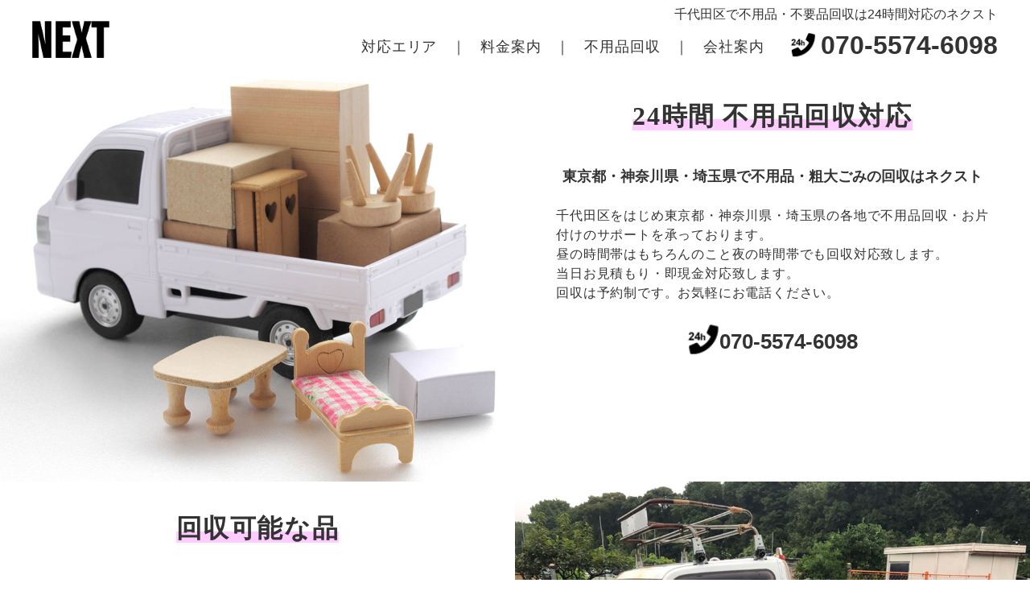

--- FILE ---
content_type: text/html; charset=UTF-8
request_url: https://next-kaishu.com/tokyo/23ku/chiyoda/
body_size: 5015
content:
<!DOCTYPE html>
<html lang="ja">
<head>
<meta charset="utf-8">
<title>千代田区で不用品・不要品回収を24時間対応｜NEXT(ネクスト)</title>
<meta name="viewport" content="width=device-width, initial-scale=1">
<meta name="format-detection" content="telephone=no">
<meta name="description" content="千代田区におきまして不用品・不用品の回収やお片付けサポートを24時間体制で承っております。家電・家具・バイクなど不用品がございましたら 070-5574-6098 までお気軽にご連絡下さい。">
<meta name="keywords" content="お片付け,粗大ごみ,ゴミ屋敷,東京都">
<link rel="stylesheet" href="https://fonts.googleapis.com/css?family=Merriweather:700">
<link rel="stylesheet" href="https://maxcdn.bootstrapcdn.com/font-awesome/4.7.0/css/font-awesome.min.css">
<link rel="stylesheet" href="/lib/jquery.mmenu.all.css">
<link rel="stylesheet" href="/lib/style210201.css?v=2">
<!-- Google tag (gtag.js) -->
<script async src="https://www.googletagmanager.com/gtag/js?id=G-DC4FLGFK0N"></script>
<script>
  window.dataLayer = window.dataLayer || [];
  function gtag(){dataLayer.push(arguments);}
  gtag('js', new Date());
  gtag('config', 'G-DC4FLGFK0N');
</script>
</head>

<body id="index">
<div id="page">
<header class="clearfix"><div class="fix">
<h1>千代田区で不用品・不要品回収は24時間対応のネクスト</h1>
<figure id="logo"><a href="/"><img src="/img/logo.png" alt="不用品・不要品回収は24時間対応のネクスト"></a></figure>
<nav id="gNav">
<ul class="spNone clearfix">
<li>070-5574-6098</li>
<li><a href="/info/">会社案内</a></li>
<li>｜</li>
<li><a href="/waste/">不用品回収</a></li>
<li>｜</li>
<li><a href="/price/">料金案内</a></li>
<li>｜</li>
<li><a href="/area/">対応エリア</a></li>
</ul>
<ul class="clearfix pcNone tbNone">
<li><a href="#menu"><i class="fa fa-bars" aria-hidden="true"></i>MENU</a></li>
<!-- li><a href="/"><i class="fa fa-home" aria-hidden="true"></i>HOME</a></li -->
<li><a href="tel:07055746098" ontouchstart="gtag('event','tel-tap');"><i class="fa fa-phone" aria-hidden="true"></i>直通電話</a></li>
</ul>
</nav>
</div></header>
<article id="pgTop">

<section id="section01" class="clearfix">
<div id="section01Content">
<h2><span class="markerPink">24時間 不用品回収対応</span></h2>
<h3><span>東京都・神奈川県・埼玉県で</span><span>不用品・粗大ごみの回収はネクスト</span></h3>
<p>
千代田区をはじめ東京都・神奈川県・埼玉県の各地で不用品回収・お片付けのサポートを承っております。<br>
昼の時間帯はもちろんのこと夜の時間帯でも回収対応致します。<br>
当日お見積もり・即現金対応致します。<br>
回収は予約制です。お気軽にお電話ください。
</p>
<ul class="telnumberSection tbNone">
<li class="spNone"><img src="/img/icon_tel.png" alt="千代田区で不用品・不要品の回収">070-5574-6098</li>
<li class="pcNone"><a href="tel:07055746098" ontouchstart="gtag('event','tel-tap');"><img src="/img/icon_tel.png" alt="">070-5574-6098</a></li>
</ul>
</div>
<div id="section01Pic"></div>
</section>

<section id="section02" class="clearfix">
<div id="section02Content">
<h2><span class="markerPink">回収可能な品</span></h2>
<p>
下記は一例です。<br>
対象がわからない場合は、お気軽にお問い合わせください。
</p>
<ul>
<li>テーブル・椅子・カラーボックスなどの家具類</li>
<li>洗濯機・冷蔵庫・電子レンジ・炊飯器・こたつなどの家電製品</li>
<li>テレビ・デッキ・レコーダー・カメラ・オーディオなどのAV機器</li>
<li>エレクトーン・ギター・キーボードなどの楽器</li>
<li>自転車・バイクなど</li>
<li>ベビーカー・三輪車・子供のおもちゃなど</li>
</ul>
</div>
<div id="section02Pic"></div>
</section>

<section id="section03" class="clearfix">
<div id="section03Content">
<h2><span class="markerPink">回収できない品</span></h2>
<p>
下記は回収することができない品の一例です。<br>
対象がわからない場合は、お気軽にお問い合わせください。
</p>
<ul>
<li>ベッド・金庫・畳・消火器</li>
<li>CD・DVD・LD・ビデオカセットテープ</li>
<li>ペンキ・ボンド</li>
<li>分別されていないゴミ・生ごみ</li>
<li>動物・薬品・医療器具など</li>
<li>軽トラックに積むことができないサイズの品</li>
</ul>
</div>
<div id="section03Pic"></div>
</section>

<section id="section04" class="clearfix">
<div id="section04Content">
<h2><span class="markerPink">注意事項</span></h2>
<ul>
<li>回収する品は、玄関先など外に出して下さい。</li>
<li>当スタッフが部屋の中から回収品を持ち出す場合は別途料金がかかります。その際、壁や床に付くキズなどの補償はできません。</li>
</ul>
</div>
<div id="section04Pic"></div>
</section>

<section id="section05" class="clearfix">
<div id="section05Content">
<h2><span class="markerPink">遺品整理・生前整理</span></h2>
<p>
遺品整理・生前整理も承ります。<br>
荷物の整理、家財撤去、清掃、原状回復などご相談・対応致します。<br>
お客様のご負担を軽減できるようベストを尽くしますので、お気軽にご連絡ください。お見積もりは無料です。
</p>
<p>
貴重と思われる品がみつかった場合は、ご依頼主さまに連絡させていただきます。
</p>
</div>
<div id="section05Pic"></div>
</section>

<section id="areaList">
<h2>不用品回収の対象エリア</h2>
<p class="copyTxt">千代田区をはじめ下記の各地に出張します。</p>
<div class="fix clearfix">
	<section class="item">
	<h3>神奈川県</h3>
	<ul>
		<li><a href="/kanagawa/yokohama/aoba/">横浜市青葉区</a></li>
		<li><a href="/kanagawa/yokohama/asahi/">横浜市旭区</a></li>
		<li><a href="/kanagawa/yokohama/izumi/">横浜市泉区</a></li>
		<li><a href="/kanagawa/yokohama/isogo/">横浜市磯子区</a></li>
		<li><a href="/kanagawa/yokohama/kanagawa/">横浜市神奈川区</a></li>
		<li><a href="/kanagawa/yokohama/kanazawa/">横浜市金沢区</a></li>
		<li><a href="/kanagawa/yokohama/kounan/">横浜市港南区</a></li>
		<li><a href="/kanagawa/yokohama/kouhoku/">横浜市港北区</a></li>
		<li><a href="/kanagawa/yokohama/sakae/">横浜市栄区</a></li>
		<li><a href="/kanagawa/yokohama/seya/">横浜市瀬谷区</a></li>
		<li><a href="/kanagawa/yokohama/tuduki/">横浜市都筑区</a></li>
		<li><a href="/kanagawa/yokohama/turumi">横浜市鶴見区</a></li>
		<li><a href="/kanagawa/yokohama/totsuka/">横浜市戸塚区</a></li>
		<li><a href="/kanagawa/yokohama/naka/">横浜市中区</a></li>
		<li><a href="/kanagawa/yokohama/nishi/">横浜市西区</a></li>
		<li><a href="/kanagawa/yokohama/hogogaya/">横浜市保土ケ谷区</a></li>
		<li><a href="/kanagawa/yokohama/midori/">横浜市緑区</a></li>
		<li><a href="/kanagawa/yokohama/minami/">横浜市南区</a></li>
		<li><a href="/kanagawa/kawasaki/asao/">川崎市麻生区</a></li>
		<li><a href="/kanagawa/kawasaki/kawasaki/">川崎市川崎区</a></li>
		<li><a href="/kanagawa/kawasaki/saiwai/">川崎市幸区</a></li>
		<li><a href="/kanagawa/kawasaki/takatsu/">川崎市高津区</a></li>
		<li><a href="/kanagawa/kawasaki/tama/">川崎市多摩区</a></li>
		<li><a href="/kanagawa/kawasaki/nakahara/">川崎市中原区</a></li>
		<li><a href="/kanagawa/kawasaki/miyamae/">川崎市宮前区</a></li>
		<li><a href="/kanagawa/yokosuka-miura/yokosuka/">横須賀市</a></li>
		<li><a href="/kanagawa/yokosuka-miura/kamakura/">鎌倉市</a></li>
		<li><a href="/kanagawa/yokosuka-miura/zushi/">逗子市</a></li>
		<li><a href="/kanagawa/yokosuka-miura/miura/">三浦市</a></li>
		<li><a href="/kanagawa/yokosuka-miura/hayama/">葉山町(三浦郡)</a></li>
		<li>相模原市中央区</li>
		<li>相模原市緑区</li>
		<li>相模原市南区</li>
		<li><a href="/kanagawa/kenou/atsugi/">厚木市</a></li>
		<li><a href="/kanagawa/kenou/yamato/">大和市</a></li>
		<li><a href="/kanagawa/kenou/ebina/">海老名市</a></li>
		<li><a href="/kanagawa/kenou/zama/">座間市</a></li>
		<li><a href="/kanagawa/kenou/ayase/">綾瀬市</a></li>
		<li><a href="/kanagawa/kenou/aikawa/">愛川町(愛甲郡)</a></li>
		<li><a href="/kanagawa/kenou/kiyokawa/">清川村(愛甲郡)</a></li>
		<li><a href="/kanagawa/shonan/fujisawa/">藤沢市</a></li>
		<li><a href="/kanagawa/shonan/hiratsuka/">平塚市</a></li>
		<li><a href="/kanagawa/shonan/chigasaki/">茅ヶ崎市</a></li>
		<li><a href="/kanagawa/shonan/hatano/">秦野市</a></li>
		<li><a href="/kanagawa/shonan/isehara/">伊勢原市</a></li>
		<li><a href="/kanagawa/shonan/samukawa/">寒川町(高座郡)</a></li>
		<li><a href="/kanagawa/shonan/oiso/">大磯町(中郡)</a></li>
		<li><a href="/kanagawa/shonan/ninomiya/">二宮町(中郡)</a></li>
		<li><a href="/kanagawa/kensei/odawara/">小田原市</a></li>
		<li><a href="/kanagawa/kensei/minamiashigara/">南足柄市</a></li>
		<li><a href="/kanagawa/kensei/hakone/">箱根町(足柄下郡)</a></li>
		<li><a href="/kanagawa/kensei/yugawara/">湯河原町(足柄下郡)</a></li>
		<li><a href="/kanagawa/kensei/manaduru/">真鶴町(足柄下郡)</a></li>
		<li><a href="/kanagawa/kensei/nakai/">中井町(足柄上郡)</a></li>
		<li><a href="/kanagawa/kensei/ooi/">大井町(足柄上郡)</a></li>
		<li><a href="/kanagawa/kensei/matsuda/">松田町(足柄上郡)</a></li>
		<li><a href="/kanagawa/kensei/yamakita/">山北町(足柄上郡)</a></li>
		<li><a href="/kanagawa/kensei/kaisei/">開成町(足柄上郡)</a></li>
	</ul>
	</section>
	<section class="item">
	<h3>東京都</h3>
	<ul>
		<li><a href="/tokyo/23ku/chiyoda/">千代田区</a></li>
		<li><a href="/tokyo/23ku/chuo/">中央区</a></li>
		<li><a href="/tokyo/23ku/minato/">港区</a></li>
		<li><a href="/tokyo/23ku/shinjuku/">新宿区</a></li>
		<li><a href="/tokyo/23ku/bunkyo/">文京区</a></li>
		<li><a href="/tokyo/23ku/taitou/">台東区</a></li>
		<li><a href="/tokyo/23ku/sumida/">墨田区</a></li>
		<li><a href="/tokyo/23ku/kouto/">江東区</a></li>
		<li><a href="/tokyo/23ku/shinagawa/">品川区</a></li>
		<li><a href="/tokyo/23ku/meguro/">目黒区</a></li>
		<li><a href="/tokyo/23ku/ota/">大田区</a></li>
		<li><a href="/tokyo/23ku/setagaya/">世田谷区</a></li>
		<li><a href="/tokyo/23ku/shibuya/">渋谷区</a></li>
		<li><a href="/tokyo/23ku/nakano/">中野区</a></li>
		<li><a href="/tokyo/23ku/suginami/">杉並区</a></li>
		<li><a href="/tokyo/23ku/toshima/">豊島区</a></li>
		<li><a href="/tokyo/23ku/kita/">北区</a></li>
		<li><a href="/tokyo/23ku/arakawa/">荒川区</a></li>
		<li><a href="/tokyo/23ku/itabashi/">板橋区</a></li>
		<li><a href="/tokyo/23ku/nerima/">練馬区</a></li>
		<li><a href="/tokyo/23ku/adachi/">足立区</a></li>
		<li><a href="/tokyo/23ku/katsushika/">葛飾区</a></li>
		<li><a href="/tokyo/23ku/edogawa/">江戸川区</a></li>
		<li><a href="/tokyo/tama/akishima/">昭島市</a></li>
		<li><a href="/tokyo/tama/akiruno/">あきる野市</a></li>
		<li><a href="/tokyo/tama/inagi/">稲城市</a></li>
		<li><a href="/tokyo/tama/oume/">青梅市</a></li>
		<li><a href="/tokyo/tama/kiyose/">清瀬市</a></li>
		<li><a href="/tokyo/tama/kunitachi/">国立市</a></li>
		<li><a href="/tokyo/tama/koganei/">小金井市</a></li>
		<li><a href="/tokyo/tama/kokubunji/">国分寺市</a></li>
		<li><a href="/tokyo/tama/kodaira/">小平市</a></li>
		<li><a href="/tokyo/tama/komae/">狛江市</a></li>
		<li><a href="/tokyo/tama/tachikawa/">立川市</a></li>
		<li><a href="/tokyo/tama/tama/">多摩市</a></li>
		<li><a href="/tokyo/tama/chofu/">調布市</a></li>
		<li><a href="/tokyo/tama/nishitokyo/">西東京市</a></li>
		<li><a href="/tokyo/tama/hachioji/">八王子市</a></li>
		<li><a href="/tokyo/tama/hamura/">羽村市</a></li>
		<li><a href="/tokyo/tama/higashikurume/">東久留米市</a></li>
		<li><a href="/tokyo/tama/higashimurayama/">東村山市</a></li>
		<li><a href="/tokyo/tama/higashiyamato/">東大和市</a></li>
		<li><a href="/tokyo/tama/hino/">日野市</a></li>
		<li><a href="/tokyo/tama/fuchu/">府中市</a></li>
		<li><a href="/tokyo/tama/fussa/">福生市</a></li>
		<li><a href="/tokyo/tama/machida/">町田市</a></li>
		<li><a href="/tokyo/tama/mitaka/">三鷹市</a></li>
		<li><a href="/tokyo/tama/musashino/">武蔵野市</a></li>
		<li><a href="/tokyo/tama/musashimurayama/">武蔵村山市</a></li>
		<li><a href="/tokyo/nishitama/okutama/">奥多摩町(西多摩郡)</a></li>
		<li><a href="/tokyo/nishitama/hinode/">日の出町(西多摩郡)</a></li>
		<li><a href="/tokyo/nishitama/mizuho/">瑞穂町(西多摩郡)</a></li>
		<li><a href="/tokyo/nishitama/hinohara/">檜原村(西多摩郡)</a></li>
	</ul>
	</section>
	<section class="item">
	<h3>埼玉県</h3>
	<ul>
		<li><a href="/saitama/saitama/chuo/">さいたま市中央区</a></li>
		<li><a href="/saitama/saitama/iwatsuki/">さいたま市岩槻区</a></li>
		<li><a href="/saitama/saitama/kita/">さいたま市北区</a></li>
		<li><a href="/saitama/saitama/midori/">さいたま市緑区</a></li>
		<li><a href="/saitama/saitama/minami/">さいたま市南区</a></li>
		<li><a href="/saitama/saitama/minuma/">さいたま市見沼区</a></li>
		<li><a href="/saitama/saitama/nishi/">さいたま市西区</a></li>
		<li><a href="/saitama/saitama/omiya/">さいたま市大宮区</a></li>
		<li><a href="/saitama/saitama/sakura/">さいたま市桜区</a></li>
		<li><a href="/saitama/saitama/urawa/">さいたま市浦和区</a></li>
		<li><a href="/saitama/nanbu/kawaguchi/">川口市</a></li>
		<li><a href="/saitama/nanbu/warabi/">蕨市</a></li>
		<li><a href="/saitama/nanbu/toda/">戸田市</a></li>
		<li><a href="/saitama/keno/ageo/">上尾市</a></li>
		<li><a href="/saitama/keno/okegawa/">桶川市</a></li>
		<li><a href="/saitama/keno/kitamoto/">北本市</a></li>
		<li><a href="/saitama/keno/konosu/">鴻巣市</a></li>
		<li><a href="/saitama/keno/ina/">伊奈町</a></li>
		<li><a href="/saitama/nanseibu/asaka/">朝霞市</a></li>
		<li><a href="/saitama/nanseibu/niiza/">新座市</a></li>
		<li><a href="/saitama/nanseibu/shiki/">志木市</a></li>
		<li><a href="/saitama/nanseibu/wakou/">和光市</a></li>
		<li><a href="/saitama/nanseibu/fujimi/">富士見市</a></li>
		<li><a href="/saitama/nanseibu/fujimino/">ふじみ野市</a></li>
		<li><a href="/saitama/nanseibu/miyoshi/">三芳町</a></li>
    <li><a href="/saitama/tobu/kasukabe/">春日部市</a></li>
    <li><a href="/saitama/tobu/soka/">草加市</a></li>
    <li><a href="/saitama/tobu/koshigaya/">越谷市</a></li>
    <li><a href="/saitama/tobu/yashio/">八潮市</a></li>
    <li><a href="/saitama/tobu/misato/">三郷市</a></li>
    <li><a href="/saitama/tobu/yoshikawa/">吉川市</a></li>
    <li><a href="/saitama/tobu/matsubushi/">松伏町</a></li>
		<li><a href="/saitama/seibu/tokorozawa/">所沢市</a></li>
		<li><a href="/saitama/seibu/hanno/">飯能市</a></li>
		<li><a href="/saitama/seibu/sayama/">狭山市</a></li>
		<li><a href="/saitama/seibu/iruma/">入間市</a></li>
		<li><a href="/saitama/seibu/hidaka/">日高市</a></li>
    <li><a href="/saitama/kawagoe-hiki/kawagoe/">川越市</a></li>
    <li><a href="/saitama/kawagoe-hiki/sakado/">坂戸市</a></li>
    <li><a href="/saitama/kawagoe-hiki/turugashima/">鶴ヶ島市</a></li>
    <li><a href="/saitama/kawagoe-hiki/moroyama/">毛呂山町</a></li>
    <li><a href="/saitama/kawagoe-hiki/ogose/">越生町</a></li>
    <li><a href="/saitama/kawagoe-hiki/higashimatuyama/">東松山市</a></li>
    <li><a href="/saitama/kawagoe-hiki/namerikawa/">滑川町</a></li>
    <li><a href="/saitama/kawagoe-hiki/ranzan/">嵐山町</a></li>
    <li><a href="/saitama/kawagoe-hiki/ogawa/">小川町</a></li>
    <li><a href="/saitama/kawagoe-hiki/kawashima/">川島町</a></li>
    <li><a href="/saitama/kawagoe-hiki/yoshimi/">吉見町</a></li>
    <li><a href="/saitama/kawagoe-hiki/hatoyama/">鳩山町</a></li>
    <li><a href="/saitama/kawagoe-hiki/tokigawa/">ときがわ町</a></li>
    <li><a href="/saitama/hokubu/kumagaya/">熊谷市</a></li>
    <li><a href="/saitama/hokubu/fukaya/">深谷市</a></li>
    <li><a href="/saitama/hokubu/yorii/">寄居町</a></li>
    <li><a href="/saitama/hokubu/honjo/">本庄市</a></li>
    <li><a href="/saitama/hokubu/misato/">美里町</a></li>
    <li><a href="/saitama/hokubu/kamikawa/">神川町</a></li>
    <li><a href="/saitama/hokubu/kamisato/">上里町</a></li>
    <li><a href="/saitama/tone/gyoda/">行田市</a></li>
    <li><a href="/saitama/tone/kazo/">加須市</a></li>
    <li><a href="/saitama/tone/hanyu/">羽生市</a></li>
    <li><a href="/saitama/tone/kuki/">久喜市</a></li>
    <li><a href="/saitama/tone/hasuda/">蓮田市</a></li>
    <li><a href="/saitama/tone/satte/">幸手市</a></li>
    <li><a href="/saitama/tone/shiraoka/">白岡市</a></li>
    <li><a href="/saitama/tone/miyashiro/">宮代町</a></li>
    <li><a href="/saitama/tone/sugito/">杉戸町</a></li>
    <li><a href="/saitama/chichibu/chichibu/">秩父市</a></li>
    <li><a href="/saitama/chichibu/yokoze/">横瀬町</a></li>
    <li><a href="/saitama/chichibu/minano/">皆野町</a></li>
    <li><a href="/saitama/chichibu/nagatoro/">長瀞町</a></li>
    <li><a href="/saitama/chichibu/ogano/">小鹿野町</a></li>
	</ul>
	</section>
</div>
</section></article>
<footer>
<nav><ul>
<li><a href="/area/">対応エリア</a></li>
<li><a href="/price/">料金案内</a></li>
<li><a href="/waste/">不用品回収</a></li>
<li><a href="/info/">会社案内</a></li>
<li><a href="/privacy/">プライバシポリシー</a></li>
<li><a href="/sitemap/">サイトマップ</a></li>
</ul></nav>
<p id="copyright"><small>&copy;NEXT</small></p>
</footer>
<div class="btnPageTop"><a href="#pgTop" class="btnScroll"><i class="fa fa-chevron-circle-up" aria-hidden="true"></i></a></div>
</div><!-- id="page" -->
<nav id="menu"><ul>
<li><a href="/">HOME</a></li>
<li><a href="/area/">対応エリア</a></li>
<li><a href="/price/">料金案内</a></li>
<li><a href="/waste/">不用品回収</a></li>
<li><a href="/info/">会社案内</a></li>
<li><a href="/privacy/">プライバシポリシー</a></li>
<li><a href="/sitemap/">サイトマップ</a></li>
<li><a href="tel:07055746098" ontouchstart="gtag('event','tel-tap');">電話する</a></li>
</ul></nav>
<script src="//ajax.googleapis.com/ajax/libs/jquery/3.2.1/jquery.min.js"></script>
<script src="/lib/jquery.mmenu.all.min.js"></script>
<script src="/lib/functions.js"></script>
</body>
</html>


--- FILE ---
content_type: text/css
request_url: https://next-kaishu.com/lib/style210201.css?v=2
body_size: 4687
content:
@charset "utf-8";
/**************************************************
 * CSS
 *    2021.02.01
 *    2019.07.23
 **************************************************/

/****** 共通 ***************************************/
html,body,h1,h2,h3,h4,h5,h6,div,p,blockquote,dl,dt,dd,pre,form,fieldset,figure,input,textarea,th,td,time,header,footer,article,section{ box-sizing:border-box; margin:0; padding:0; }

/****** テキスト ************************************/
html, body{ width:100%; }
html{ font-size:62.5%; }
body{ overflow-y:scroll; text-align:center; -webkit-text-size-adjust:100%; }
body,input,textarea{
  color:#333;
  font-family:'ヒラギノ角ゴ ProN W3', 'Hiragino Kaku Gothic ProN', 'メイリオ', Meiryo, 'ＭＳ Ｐゴシック', 'MS PGothic', Verdana, sans-serif;
}
h2,h3,h4,h5,h6,.txtMin{
  font-family:
    YuMincho,"Yu Mincho",
    "ヒラギノ明朝 ProN W3","Hiragino Mincho ProN W3",HiraMinProN-W3,
    "ヒラギノ明朝 ProN","Hiragino Mincho ProN","ヒラギノ明朝 Pro","Hiragino Mincho Pro",
    "HGS明朝E","ＭＳ Ｐ明朝","MS PMincho",serif;
}
h1,h2,h3,h4,h5,h6,div,p,blockquote,dl,dt,dd,pre,form,fieldset,input,textarea,th,td{ font-style:normal; font-weight:normal; line-height:100%; }
h1,h2,h3,h4,h5,h6{ font-weight:bold; }
h1,h2,h3,h4,h5,h6,caption,th{ letter-spacing:.16rem; }
div,p,blockquote,li,dt,dd,pre,figcaption,input,textarea,td{ letter-spacing:.08rem; }
address,caption,cite,code,dfn,th,var{ font-style:normal; font-weight:normal; }
p,li,dt,dd,th,td,address,blockquote,figcaption{ line-height:150%; }

/****** リンク ************************************/
a{ color:#333; outline:none; text-decoration:none; }
@media screen and (min-width:960px){
  a:hover{ color:#f33; }
}

/****** list **************************************/
ol,ul{ list-style-type:none; margin:0; padding:0; }
li{ padding:0; text-align:left; }

/****** 画像・fieldset ******************************/
fieldset, img{ border:0; }
li img, div img{ vertical-align:bottom; }

/****** table *************************************/
table{
	border-collapse:collapse;
	border-spacing:0;
	empty-cells:show;
	font-size:inherit;
	width:100%;
}
caption{ padding:6px; }
th, td{ padding:10px; text-align:left; vertical-align:top; }
td ul{ margin:0; padding:0; }

/****** blockquote ********************************/
blockquote{ margin:2rem; }

/****** clearfix **********************************/
.clearfix:after{
  clear:both;
  content:'';
  display:block;
  height:0;
  visibility:hidden;
 background:#c00;
}
.clearfix{ min-height:1px; }
* html .clearfix{
  height:1px;
  /*¥*//*/
  height:auto;
  overflow:hidden;
  /**/
}

/****** フォーマット ********************************/
.txtAlgCr{ text-align:center; }
.txtAlgLt{ text-align:left; }
.txtAlgRt{ text-align:right; }
.txt2moji{ letter-spacing:1em; }
.kome{ text-indent:-1em; padding-left:1em; font-size:1.2rem; }

.txtRed{ color:#c00; }
.txtBold{ font-weight:bold; }


/**************************************************
 * Main CSS
 **************************************************/

/*

1.モニターサイズ共通
  1-01.共通
  1-02.header
  1-03.navigation
  1-04.footer
  1-05.index
  1-06.下層ページ共通
  1-07.プライバシーポリシー
  1-08.サイトマップ
  1-09.不用品回収
  1-10.対応エリア
  1-11.会社案内

2.960px以上
  2-01.共通
  2-02.header
  2-03.navigation
  2-04.footer
  2-05.index
  2-06.下層ページ共通
  2-07.プライバシーポリシー
  2-08.サイトマップ
  2-09.不用品回収
  2-10.対応エリア
  2-11.会社案内

3.768px以上959px以下
  3-01.共通
  3-02.header
  3-03.navigation
  3-04.footer
  3-05.index
  3-06.下層ページ共通
  3-07.プライバシーポリシー
  3-08.サイトマップ
  3-09.不用品回収
  3-10.対応エリア
  3-11.会社案内

4.767px以下と印刷
  4-01.共通
  4-02.header
  4-03.navigation
  4-04.footer
  4-05.mainColumn
  4-05.index
  4-06.下層ページ共通
  4-07.プライバシーポリシー
  4-08.サイトマップ
  4-09.不用品回収
  4-10.対応エリア
  4-11.会社案内

*/

/**************************************************
 * 共通
 **************************************************/

/*** 1-01.共通 *************************************/
body{ font-size:1.6rem; position:relative; }
#page{ text-align:left; }
header,footer,article,section{ width:100%; }
#areaList{ background:#ebebeb; }
#areaList .copyTxt{ text-align:center; margin:0 0 1.6em !important; }
#areaList .fix section{background:transparent !important;}
.telnumberSection li{ font-weight:bold; letter-spacing:normal; }
.markerPink{ background:linear-gradient( transparent 60%,#fcf 60% ); }

/*** 1-02.header **********************************/
header{
	background:rgba(255,255,255,.92);
	padding:10px 0;
	position:fixed;
	top:0;
	left:0;
	z-index:10;
}
h1{ font-weight:normal; letter-spacing:normal; }

/*** 1-03.navigation ******************************/
#gNav li a{ display:block; }
#gNav li:first-child{
	background:url(../img/icon_tel.png) no-repeat left center;
	background-size:contain;
	font-weight:bold;
	letter-spacing:normal;
	line-height:1em;
}

/*** 1-04.footer **********************************/
.btnPageTop{ bottom:36px; position:fixed; right:10px; }
.btnPageTop a{ color:#000; display:block; }
footer nav{ background:#666; }
footer nav li, footer nav li a{ color:#fff; }
footer #copyright{ background:#000; color:#fff; letter-spacing:normal; text-align:center; }

/*** 1-05.index ***********************************/
.time24{
	animation:colorChange 2s linear infinite;
	font-size:1.6em;
	letter-spacing:normal;
}
@keyframes colorChange{
	0%,100%{ color:#c00; }
	20%{ color:#c0c; }
	40%{ color:#09c; }
	60%{ color:#0c3; }
	80%{ color:#cc0; }
}
#index #section01Pic{
	background:url(../img/img001.jpg) no-repeat center center;
	background-size:cover;
}
#index #section02Pic{
	background:url(../img/trck_open.jpg) no-repeat center center;
	background-size:cover;
}
#index #section03Pic{
	background:url(../img/trck_close.jpg) no-repeat center center;
	background-size:cover;
}
#index #section04Pic{
	background:url(../img/trck15_open.jpg) no-repeat center center;
	background-size:cover;
}
#index #section05Pic{
	background:url(../img/trck15_close.jpg) no-repeat center center;
	background-size:cover;
}
#index #section06Pic{
	background:url(../img/img004.jpg) no-repeat center center;
	background-size:cover;
}
#index #section07Pic{
	background:url(../img/img005.jpg) no-repeat center center;
	background-size:cover;
}
#index #section08Pic{
	background:url(../img/img006.jpg) no-repeat center center;
	background-size:cover;
}
#index #section09Pic{
	background:url(../img/img007.jpg) no-repeat center center;
	background-size:cover;
}

/*** 1-06.下層ページ共通 ****************************/
#pageTitle{ padding-bottom:42px; position:relative; text-align:center; }
#pageTitle:after{
  background:#c00;
  bottom:0;
  content:'';
  height:3px;
  left:30%;
  position:absolute;
  width:40%;
  z-index:2;
}

/*** 1-07.プライバシーポリシー ***********************/
#privacy #privacyContents section{ padding:0 0 4.2em; }
#privacy #privacyContents h3{ margin-bottom:1em; }
#privacy #privacyContents p{ margin-bottom:.6em; }
#privacy #privacyContents p:last-of-type{ margin-bottom:0; }
#privacy #privacyContents ul{ list-style-type:disc; margin:1em 1em 1em 2em; }
#privacy #privacyContents ol{ list-style-type:decimal; margin:1em 1em 1em 2em; }
#privacy #privacyContents ul li,
#privacy #privacyContents ol li{ margin-bottom:.6em; }
#privacy #privacyContents ul li:last-child,
#privacy #privacyContents ol li:last-child{ margin-bottom:0; }

/*** 1-08.サイトマップ ******************************/
#sitemap #section01 ul{
	list-style-type:disc;
	margin:0 0 0 2em;
}
#sitemap #section01 ul li{ color:#999; }

/*** 1-09.不用品回収 ********************************/
#wscl article section:nth-of-type(odd){ background:#f8f8f8; }
#wscl #section01Pic{
	background:url(../img/trck_open.jpg) no-repeat center center;
	background-size:cover;
}
#wscl #section02Pic{
	background:url(../img/trck_close.jpg) no-repeat center center;
	background-size:cover;
}
#wscl #section03Pic{
	background:url(../img/img001.jpg) no-repeat center center;
	background-size:cover;
}
#wscl #section04Pic{
	background:url(../img/img002.jpg) no-repeat center center;
	background-size:cover;
}
#wscl #section05Pic{
	background:url(../img/img003.jpg) no-repeat center center;
	background-size:cover;
}
#wscl #section06Pic{
	background:url(../img/img004.jpg) no-repeat center center;
	background-size:cover;
}
#wscl #section07Pic{
	background:url(../img/img005.jpg) no-repeat center center;
	background-size:cover;
}
#wscl #section08Pic{
	background:url(../img/img006.jpg) no-repeat center center;
	background-size:cover;
}

/*** 1-10.対応エリア *******************************/
#area h3{ text-align:center; }
#area #section01 span{ color:#c00; font-size:1.1em; font-weight:bold; }
#area #section02 #section01Pic{
	background:url(../img/area_map.png) no-repeat center center;
	background-size:cover;
}
#area .pref ul li{ display:inline; }
#area .pref ul li:before{ content:'・'; }

/*** 1-11.会社案内 *********************************/

/*** 1-12.料金案内 *********************************/
.price{ color:#c00; font-weight:bold; letter-spacing:normal; }
.price .priceUnit{ font-size:.8em; }
.price .priceTax{ font-size:.64em; }
#price article section:nth-of-type(odd){ background:#f8f8f8; }
#price #section01Pic{
	background:url(../img/trck_open.jpg) no-repeat center center;
	background-size:cover;
}
#price #section02Pic{
	background:url(../img/trck_close.jpg) no-repeat center center;
	background-size:cover;
}
#price #section03Pic{
	background:url(../img/trck15_open.jpg) no-repeat center center;
	background-size:cover;
}
#price #section04Pic{
	background:url(../img/trck15_close.jpg) no-repeat center center;
	background-size:cover;
}
#price #section05Pic{
	background:url(../img/img005.jpg) no-repeat center center;
	background-size:cover;
}
#price #section06Pic{
	background:url(../img/img006.jpg) no-repeat center center;
	background-size:cover;
}
#price #section07Pic{
	background:url(../img/img007.jpg) no-repeat center center;
	background-size:cover;
}



/**************************************************
 * 960px以上
 **************************************************/
@media screen and (min-width:960px)
{

/*** 2-01.共通 *************************************/
	body{ font-size:1.6rem; }
	article{ padding-top:86px; }
  .pcNone{ display:none !important; }
  .tbNone{}
  .spNone{}
  .fix{ margin:0 auto; max-width:1200px; width:96%; }
	#areaList{ padding:4.2em 0; }
	#areaList .fix{ max-width:none; }
	#areaList h2{ font-size:2em !important; margin-bottom:2em; text-align:center; }
	#areaList h3{ font-size:1.6em; margin-bottom:1em; text-align:center; }
	#areaList .item{
		border:1px solid #ccc;
		border-radius:1em;
		float:left;
		margin-right:5%;
		padding:2em 1em 1em;
		width:30%;
	}
	#areaList .item:last-of-type{ margin-right:0; }
	#areaList .item ul{
		list-style-type:none !important;
		margin:0 !important;
	}
	#areaList .item li{ display:inline; }
	#areaList .item li:before{ content:'・'; }
	.telnumberSection{
		list-style-type:none !important;
		margin:1.6em 0 0 !important;
	}
	.telnumberSection li{ font-size:1.6em; text-align:center; }
	.telnumberSection li img{ height:1.6em; width:auto; }

/*** 2-02.header **********************************/
	h1{ font-size:1em; text-align:right; }
	#logo{ float:left; width:8%; }
	#logo a{ display:block; }
	#logo img{ height:auto; width:100%; }

/*** 2-03.navigation ******************************/
	#gNav{ float:right; padding-top:14px; text-align:right; width:76%; }
	#gNav li{ float:right; font-size:1.1em; margin-left:1em; padding-top:5px; }
	#gNav li:first-child{ font-size:2em; padding:0 0 0 1.2em; }
	#gNav li:last-child{ margin-left:0; }

/*** 2-04.footer **********************************/
  .btnPageTop a{ font-size:6rem; }
	footer nav{ padding:.6em 0; }
	footer nav ul{ display:flex; justify-content:center; }
	footer nav ul li{ margin:0 .6em; }
	footer #copyright{ padding:.6em; }

/*** 2-05.index ***********************************/
	#index #section01Content{ float:right; width:50%; }
	#index #section01Pic{ float:left; width:50%; }
	#index #section02Content{ float:left; width:50%; }
	#index #section02Pic{ float:right; width:50%; }
	#index #section03Content{ float:right; width:50%; }
	#index #section03Pic{ float:left; width:50%; }
	#index #section04Content{ float:left; width:50%; }
	#index #section04Pic{ float:right; width:50%; }
	#index #section05Content{ float:right; width:50%; }
	#index #section05Pic{ float:left; width:50%; }
	#index #section06Content{ float:left; width:50%; }
	#index #section06Pic{ float:right; width:50%; }
	#index #section07Content{ float:right; width:50%; }
	#index #section07Pic{ float:left; width:50%; }
	#index #section08Content{ float:left; width:50%; }
	#index #section08Pic{ float:right; width:50%; }
	#index #section09Content{ float:right; width:50%; }
	#index #section09Pic{ float:left; width:50%; }
	#index #section01Pic,
	#index #section06Pic,
	#index #section07Pic,
	#index #section08Pic,
	#index #section09Pic{ min-height:40vw; }
	#index #section02Pic,
	#index #section03Pic,
	#index #section04Pic,
	#index #section05Pic{ min-height:526px; }
	#index #section01Content,
	#index #section02Content,
	#index #section03Content,
	#index #section04Content,
	#index #section05Content,
	#index #section06Content,
	#index #section07Content,
	#index #section08Content,
	#index #section09Content{ padding:2.6em 4vw; }
	#index section h2{ font-size:2em; text-align:center; margin-bottom:1.6em; }
	#index section h3{
		font-size:1.1em;
		font-weight:bold;
		letter-spacing:normal;
		text-align:center;
		margin-bottom:1.6em;
	}
	#index section p{ margin-bottom:1em; }
	#index section p:last-of-type{ margin-bottom:0; }
	#index section ul{ list-style-type:disc; margin:1.6em 0 0 2em; }
	#index section ul li{ margin-bottom:.6em; }
	#index section ul li:last-child{ margin-bottom:0; }

/*** 2-06.下層ページ共通 ****************************/
	#pageTitle{ font-size:2em !important; margin:2em 0; }

/*** 2-07.プライバシーポリシー ***********************/
	#privacy h3{ font-size:1.6em; }

/*** 2-08.サイトマップ ******************************/
	#sitemap #section01{ padding-bottom:4.2em; }

/*** 2-09.不用品回収 ********************************/
	#wscl #section01Content{ float:right; width:50%; }
	#wscl #section01Pic{ float:left; width:50%; }
	#wscl #section02Content{ float:left; width:50%; }
	#wscl #section02Pic{ float:right; width:50%; }
	#wscl #section03Content{ float:right; width:50%; }
	#wscl #section03Pic{ float:left; width:50%; }
	#wscl #section04Content{ float:left; width:50%; }
	#wscl #section04Pic{ float:right; width:50%; }
	#wscl #section05Content{ float:right; width:50%; }
	#wscl #section05Pic{ float:left; width:50%; }
	#wscl #section06Content{ float:left; width:50%; }
	#wscl #section06Pic{ float:right; width:50%; }
	#wscl #section07Content{ float:right; width:50%; }
	#wscl #section07Pic{ float:left; width:50%; }
	#wscl #section08Content{ float:left; width:50%; }
	#wscl #section08Pic{ float:right; width:50%; }
	#wscl #section01Pic,
	#wscl #section02Pic,
	#wscl #section03Pic,
	#wscl #section05Pic,
	#wscl #section06Pic,
	#wscl #section07Pic,
	#wscl #section08Pic{ min-height:40vw; }
	#wscl #section04Pic{ min-height:540px; }
	#wscl #section01Content,
	#wscl #section02Content,
	#wscl #section03Content,
	#wscl #section04Content,
	#wscl #section05Content,
	#wscl #section06Content,
	#wscl #section07Content,
	#wscl #section08Content{ padding:2.2em 4vw; }
	#wscl section h3{ font-size:2em; text-align:center; margin-bottom:1em; }
	#wscl section h4{
		font-size:1.1em;
		font-weight:bold;
		letter-spacing:normal;
		text-align:center;
		margin-bottom:1.6em;
	}
	#wscl section p{ margin-bottom:.5em; }
	#wscl section p:last-of-type{ margin-bottom:0; }
	#wscl section ul{ list-style-type:disc; margin:1.6em 0 0 2em; }
	#wscl section ul li{ margin-bottom:.6em; }
	#wscl section ul li:last-child{ margin-bottom:0; }

/*** 2-10.対応エリア *******************************/
	#area h3{ font-size:1.6em; margin-bottom:1em; }
	#area .pref{
		padding:1.6em 4vw;
		width:50%;
	}
	#area #section01{ padding:0 0 2em; }
	#area #section01 p{ text-align:center; }
	#area #section02 #section01Pic{ float:left; min-height:40vh; width:50%; }
	#area #section02 .pref{ float:right; }
	#area #section03 .pref{ float:left; }

/*** 2-11.会社案内 *********************************/
	#info #section01{ padding:0 0 4.2em; }
	#info table{ margin:0 auto; width:940px; }
	#info th, #info td{ border:1px solid #ccc; }
	#info th{ background:#ebebeb; }

/*** 2-12.料金案内 *********************************/
	#price #section01Content{ float:right; width:50%; }
	#price #section01Pic{ float:left; width:50%; }
	#price #section02Content{ float:left; width:50%; }
	#price #section02Pic{ float:right; width:50%; }
	#price #section03Content{ float:right; width:50%; }
	#price #section03Pic{ float:left; width:50%; }
	#price #section04Content{ float:left; width:50%; }
	#price #section04Pic{ float:right; width:50%; }
	#price #section05Content{ float:right; width:50%; }
	#price #section05Pic{ float:left; width:50%; }
	#price #section06Content{ float:left; width:50%; }
	#price #section06Pic{ float:right; width:50%; }
	#price #section07Content{ float:right; width:50%; }
	#price #section07Pic{ float:left; width:50%; }
	#price #section01Pic,
	#price #section02Pic,
	#price #section03Pic,
	#price #section04Pic,
	#price #section05Pic,
	#price #section06Pic,
	#price #section07Pic{ min-height:40vw; }
	#price #section01Content,
	#price #section02Content,
	#price #section03Content,
	#price #section04Content,
	#price #section05Content,
	#price #section06Content,
	#price #section07Content{ padding:2.2em 4vw; }
	#price section h3{ font-size:2em; text-align:center; margin-bottom:1em; }
	#price section h4{
		font-size:1.1em;
		font-weight:bold;
		letter-spacing:normal;
		text-align:center;
		margin-bottom:1.6em;
	}
	#price section p{ margin-bottom:.5em; }
	#price section p:last-of-type{ margin-bottom:0; }
	#price section ul{ list-style-type:disc; margin:1.6em 0 0 2em; }
	#price section ul li{ margin-bottom:.6em; }
	#price section ul li:last-child{ margin-bottom:0; }
	.price{ font-size:2em; text-align:center; }

/*** 2-12.調整 ************************************/
	@media print, screen and (max-width:1024px)
	{
		body{ font-size:1.4rem; }
		#index section h3,
		#price section h4,
		#wscl section h4{ font-size:1em; }
		#areaList .item{ margin-right:2%; width:32%; }
	}

}


/**************************************************
 * 768px以上959px以下
 **************************************************/
@media screen and (min-width:768px) and (max-width:959px)
{

/*** 3-01.共通 *************************************/
	body{ font-size:1.4rem; }
	article{ padding-top:69px; }
  .pcNone{}
  .tbNone{ display:none !important; }
  .spNone{}
  .fix{ margin:0 auto; max-width:768px; width:96%; }
	#areaList{ padding:4.2em 0; }
	#areaList .fix{ max-width:none; }
	#areaList h2{ font-size:2em !important; margin-bottom:2em; text-align:center; }
	#areaList h3{ font-size:1.6em; margin-bottom:1em; text-align:center; }
	#areaList .item{
		border:1px solid #ccc;
		border-radius:1em;
		float:left;
		margin-right:2%;
		padding:2em 1em 1em;
		width:32%;
	}
	#areaList .item:last-of-type{ margin-right:0; }
	#areaList .item ul{
		list-style-type:none !important;
		margin:0 !important;
	}
	#areaList .item li{ display:inline; }
	#areaList .item li:before{ content:'・'; }
	.telnumberSection{
		list-style-type:none !important;
		margin:1.6em 0 0 !important;
	}
	.telnumberSection li{ font-size:1.6em; text-align:center; }
	.telnumberSection li img{ height:1.6em; width:auto; }

/*** 3-02.header **********************************/
	h1{ font-size:.86em; margin-bottom:3px; text-align:right; }
	#logo{ float:left; width:8%; }
	#logo a{ display:block; }
	#logo img{ height:auto; width:100%; }

/*** 3-03.navigation ******************************/
	#gNav{ float:right; text-align:right; width:90%; }
	#gNav li{ float:right; font-size:1.1em; margin-left:.3em; padding-top:5px; }
	#gNav li:first-child{ font-size:1.8em; padding:0 0 0 1em; }
	#gNav li:last-child{ margin-left:0; }

/*** 3-04.footer **********************************/
  .btnPageTop a{ font-size:6rem; }
	footer nav{ padding:.6em 0; }
	footer nav ul{ display:flex; justify-content:center; }
	footer nav ul li{ margin:0 .6em; }
	footer #copyright{ padding:.6em; }

/*** 3-05.index ***********************************/
	#index #section01Content{ float:right; width:50%; }
	#index #section01Pic{ float:left; width:50%; }
	#index #section02Content{ float:left; width:50%; }
	#index #section02Pic{ background-size:cover; float:right; height:368px; width:50%; }
	#index #section03Content{ float:right; width:50%; }
	#index #section03Pic{ background-size:cover; float:left; height:326px; width:50%; }
	#index #section04Content{ float:left; width:50%; }
	#index #section04Pic{ float:right; width:50%; }
	#index #section05Content{ float:right; width:50%; }
	#index #section05Pic{ float:left; width:50%; }
	#index #section06Content{ float:left; width:50%; }
	#index #section06Pic{ float:right; width:50%; }
	#index #section07Content{ float:right; width:50%; }
	#index #section07Pic{ float:left; width:50%; }
	#index #section08Content{ float:left; width:50%; }
	#index #section08Pic{ float:right; width:50%; }
	#index #section09Content{ float:right; width:50%; }
	#index #section09Pic{ float:left; width:50%; }
	#index #section01Pic,
	#index #section06Pic,
	#index #section08Pic,
	#index #section09Pic{ min-height:40vw; }
	#index #section02Pic,
	#index #section03Pic,
	#index #section04Pic,
	#index #section05Pic{ min-height:440px; }
	#index #section07Pic{ min-height:380px; }
	#index #section01Content,
	#index #section02Content,
	#index #section03Content,
	#index #section04Content,
	#index #section05Content,
	#index #section06Content,
	#index #section07Content,
	#index #section08Content,
	#index #section09Content{ padding:1em; }
	#index section h2{ font-size:1.6em; text-align:center; margin-bottom:1em; }
	#index section h3{
		font-size:1.1em;
		font-weight:bold;
		letter-spacing:normal;
		text-align:center;
		margin-bottom:1em;
	}
	#index section h3 span{ display:block; line-height:1.2em; }
	#index section p{ margin-bottom:1em; }
	#index section p:last-of-type{ margin-bottom:0; }
	#index section ul{ list-style-type:disc; margin:1.6em 0 0 2em; }
	#index section ul li{ margin-bottom:.6em; }
	#index section ul li:last-child{ margin-bottom:0; }
	#index #section07Content p.price span:first-of-type, #index #section08Content p.price span:first-of-type{ display:block; line-height:1.5em; }

/*** 3-06.下層ページ共通 ****************************/
	#pageTitle{ font-size:2em !important; margin:1.6em 0; }

/*** 3-07.プライバシーポリシー ***********************/
	#privacy h3{ font-size:1.6em; }

/*** 3-08.サイトマップ ******************************/
	#sitemap #section01{ padding-bottom:4.2em; }

/*** 3-09.不用品回収 ********************************/
	#wscl #section01Content{ float:right; width:50%; }
	#wscl #section01Pic{ float:left; width:50%; }
	#wscl #section02Content{ float:left; width:50%; }
	#wscl #section02Pic{ float:right; width:50%; }
	#wscl #section03Content{ float:right; width:50%; }
	#wscl #section03Pic{ float:left; width:50%; }
	#wscl #section04Content{ float:left; width:50%; }
	#wscl #section04Pic{ background-size:cover; float:right; height:392px; width:50%; }
	#wscl #section05Content{ float:right; width:50%; }
	#wscl #section05Pic{ background-size:cover; float:left; height:350px; width:50%; }
	#wscl #section06Content{ float:left; width:50%; }
	#wscl #section06Pic{ float:right; width:50%; }
	#wscl #section07Content{ float:right; width:50%; }
	#wscl #section07Pic{ background-size:cover; float:left; height:340px; width:50%; }
	#wscl #section08Content{ float:left; width:50%; }
	#wscl #section08Pic{ float:right; width:50%; }
	#wscl #section01Pic,
	#wscl #section02Pic{}
	#wscl #section01Pic{ min-height:424px; }
	#wscl #section02Pic{ min-height:424px; }
	#wscl #section03Pic,
	#wscl #section05Pic,
	#wscl #section06Pic,
	#wscl #section07Pic,
	#wscl #section08Pic{ min-height:40vw; }
	#wscl #section04Pic{ min-height:504px; }
	#wscl #section01Content,
	#wscl #section02Content,
	#wscl #section03Content,
	#wscl #section04Content,
	#wscl #section05Content,
	#wscl #section06Content,
	#wscl #section07Content,
	#wscl #section08Content{ padding:1.6em .6em; }
	#wscl section h3{ font-size:1.8em; text-align:center; margin-bottom:.6em; }
	#wscl section h4{
		font-size:1.1em;
		font-weight:bold;
		letter-spacing:normal;
		text-align:center;
		margin-bottom:1.6em;
	}
	#wscl section h4 span{ display:block; line-height:1.2em; }
	#wscl section p{ margin-bottom:.6em; }
	#wscl section p:last-of-type{ margin-bottom:0; }
	#wscl section ul{ list-style-type:disc; margin:1.6em 0 0 2em; }
	#wscl section ul li{ margin-bottom:.6em; }
	#wscl section ul li:last-child{ margin-bottom:0; }
	.price{ font-size:2em; text-align:center; }
	#wscl #section07 .price,
	#wscl #section08 .price{ line-height:1.2em; }
	#wscl #section07 .price span:first-of-type,
	#wscl #section08 .price span:first-of-type{ display:block; font-size:.71em; }

/*** 3-10.対応エリア *******************************/
	#area h3{ font-size:1.6em; margin-bottom:1em; }
	#area .pref{
		padding:1.6em 1em;
		width:50%;
	}
	#area #section01{ padding:0 0 2em; }
	#area #section01 p{ text-align:center; }
	#area #section02 #section01Pic{ float:left; min-height:40vh; width:50%; }
	#area #section02 .pref{ float:right; }
	#area #section03 .pref{ float:left; }

/*** 3-11.会社案内 *********************************/
	#info #section01{ padding:0 0 4.2em; }
	#info table{ margin:0 auto; width:72%; }
	#info th, #info td{ border:1px solid #ccc; }
	#info th{ background:#ebebeb; }

/*** 3-12.料金案内 *********************************/
	#price #section01Content{ float:right; width:50%; }
	#price #section01Pic{ float:left; width:50%; }
	#price #section02Content{ float:left; width:50%; }
	#price #section02Pic{ float:right; width:50%; }
	#price #section03Content{ float:right; width:50%; }
	#price #section03Pic{ float:left; width:50%; }
	#price #section04Content{ float:left; width:50%; }
	#price #section04Pic{ background-size:cover; float:right; height:392px; width:50%; }
	#price #section05Content{ float:right; width:50%; }
	#price #section05Pic{ background-size:cover; float:left; height:350px; width:50%; }
	#price #section06Content{ float:left; width:50%; }
	#price #section06Pic{ float:right; width:50%; }
	#price #section07Content{ float:right; width:50%; }
	#price #section07Pic{ background-size:cover; float:left; height:340px; width:50%; }
	#price #section01Pic,
	#price #section02Pic{}
	#price #section01Pic{ min-height:424px; }
	#price #section02Pic{ min-height:424px; }
	#price #section03Pic{ min-height:424px; }
	#price #section04Pic{ min-height:424px; }
	#price #section05Pic,
	#price #section06Pic,
	#price #section07Pic{ min-height:40vw; }
	#price #section01Content,
	#price #section02Content,
	#price #section03Content,
	#price #section04Content,
	#price #section05Content,
	#price #section06Content,
	#price #section07Content{ padding:1.6em .6em; }
	#price section h3{ font-size:1.8em; text-align:center; margin-bottom:.6em; }
	#price section h4{
		font-size:1.1em;
		font-weight:bold;
		letter-spacing:normal;
		text-align:center;
		margin-bottom:1.6em;
	}
	#price section h4 span{ display:block; line-height:1.2em; }
	#price section p{ margin-bottom:.6em; }
	#price section p:last-of-type{ margin-bottom:0; }
	#price section ul{ list-style-type:disc; margin:1.6em 0 0 2em; }
	#price section ul li{ margin-bottom:.6em; }
	#price section ul li:last-child{ margin-bottom:0; }
	.price{ font-size:2em; text-align:center; }
	#price #section05 .price,
	#price #section06 .price{ line-height:1.2em; }
	#price #section05 .price span:first-of-type,
	#price #section06 .price span:first-of-type{ display:block; font-size:.71em; }

}


/**************************************************
 * 767px以下と印刷
 **************************************************/
@media print, screen and (max-width:767px)
{

/*** 4-01.共通 *************************************/
	body,input,textarea{ font-size:1.6rem; }
	article{ padding-top:182px; }
  .pcNone  {}
  .tbNone  {}
  .spNone  { display:none !important; }
  .fix     { margin:0 auto; width:96%; }
	#areaList{ padding:4.2em 0; }
	#areaList .fix{ max-width:none; }
	#areaList h2{ font-size:1.6em !important; margin-bottom:2em; text-align:center; }
	#areaList h3{ font-size:1.4em !important; margin-bottom:1em; text-align:center; }
	#areaList .item{
		border:1px solid #ccc;
		border-radius:1em;
		margin-bottom:1em;
		padding:1.6em .6em .6em;
		width:98%;
	}
	#areaList .item:last-of-type{ margin-bottom:0; }
	#areaList .item ul{
		list-style-type:none !important;
		margin:0 !important;
	}
	#areaList .item li{ display:inline; }
	#areaList .item li:before{ content:'・'; }
	.telnumberSection{
		list-style-type:none !important;
		margin:1.6em 0 0 !important;
	}
	.telnumberSection li{ font-size:1.6em; text-align:center; }
	.telnumberSection li img{ height:1.6em; width:auto; }

/*** 4-02.header **********************************/
	h1{ font-size:.72em; text-align:center; }
	#logo{ margin:1em auto; text-align:center; width:128px; }
	#logo a{ display:block; }
	#logo img{ height:auto; width:100%; }

/*** 4-03.navigation ******************************/
	#gNav ul{ display:flex; justify-content:center; }
	#gNav li:first-child{ background:none; }
	#gNav li{
		font-weight:bold;
		line-height:1.1em;
		margin:0;
		width:50%;
	}
	#gNav li:nth-child(2){ margin:.5%; }
	#gNav li a{ text-align:center; }
	#gNav li a i{ display:block; font-size:2em; }

/*** 4-04.footer **********************************/
  .btnPageTop a{ font-size:6rem; }
	footer nav{ display:none; }

/*** 4-05.index ***********************************/
	#index #section01Pic,
	#index #section02Pic,
	#index #section03Pic,
	#index #section04Pic,
	#index #section05Pic,
	#index #section06Pic,
	#index #section07Pic,
	#index #section08Pic,
	#index #section09Pic{ min-height:85vw; }
	#index #section01Content,
	#index #section02Content,
	#index #section03Content,
	#index #section04Content,
	#index #section05Content,
	#index #section06Content,
	#index #section07Content,
	#index #section08Content,
	#index #section09Content{ padding:2.6em 1em 1.6em; }
	#index section h2{ font-size:1.6em; text-align:center; margin-bottom:1em; }
	#index section h3{
		font-size:1.1em;
		font-weight:bold;
		letter-spacing:normal;
		text-align:center;
		margin-bottom:1em;
	}
	#index section h3 span{ display:block; line-height:1.2em; }
	#index section p{ margin-bottom:1em; }
	#index section p:last-of-type{ margin-bottom:0; }
	#index section ul{ list-style-type:disc; margin:1.6em 0 0 2em; }
	#index section ul li{ margin-bottom:.6em; }
	#index section ul li:last-child{ margin-bottom:0; }

/*** 4-06.下層ページ共通 ****************************/
	#pageTitle{ font-size:1.8em !important; margin:1.6em 0; }

/*** 4-07.プライバシーポリシー ***********************/
	#privacy h3{ font-size:1.6em; }

/*** 4-08.サイトマップ ******************************/
	#sitemap #section01{ padding-bottom:4.2em; }

/*** 4-09.不用品回収 ********************************/
	#wscl #section01Pic,
	#wscl #section02Pic{ background-size:90%; }
	#wscl #section01Pic,
	#wscl #section02Pic,
	#wscl #section03Pic,
	#wscl #section04Pic,
	#wscl #section05Pic,
	#wscl #section06Pic,
	#wscl #section07Pic,
	#wscl #section08Pic{ min-height:85vw; }
	#wscl #section01Content,
	#wscl #section02Content,
	#wscl #section03Content,
	#wscl #section04Content,
	#wscl #section05Content,
	#wscl #section06Content,
	#wscl #section07Content,
	#wscl #section08Content{ padding:1em; }
	#wscl section h3{ font-size:1.6em; text-align:center; margin-bottom:1em; }
	#wscl section h4{
		font-size:1.1em;
		font-weight:bold;
		letter-spacing:normal;
		text-align:center;
		margin-bottom:1.6em;
	}
	#wscl section h4 span{ display:block; line-height:1.2em; }
	#wscl section p{ margin-bottom:1em; }
	#wscl section p:last-of-type{ margin-bottom:0; }
	#wscl section ul{ list-style-type:disc; margin:1.6em 0 0 2em; }
	#wscl section ul li{ margin-bottom:.6em; }
	#wscl section ul li:last-child{ margin-bottom:0; }
	.price{ font-size:2em; text-align:center; }
	#wscl #section07 .price,
	#wscl #section08 .price{ line-height:1.2em; }
	#wscl #section07 .price span:first-of-type,
	#wscl #section08 .price span:first-of-type{ display:block; font-size:.71em; }

/*** 4-10.対応エリア *******************************/
	#area h3{ font-size:1.6em; margin-bottom:1em; }
	#area .pref{ padding:1.6em 1em; }
	#area #section01{ padding:0 0 2em; }
	#area #section01 p{ text-align:center; }
	#area #section02 #section01Pic{ min-height:80vw; }

/*** 4-11.会社案内 *********************************/
	#info #section01{ padding:0 0 4.2em; }
	#info table{ margin:0 auto; }
	#info th, #info td{ border:1px solid #ccc; display:block; width:auto; }
	#info th{ background:#ebebeb; }

/*** 4-12.料金案内 *********************************/
	#price #section01Pic,
	#price #section02Pic{ background-size:90%; }
	#price #section01Pic,
	#price #section02Pic,
	#price #section03Pic,
	#price #section04Pic,
	#price #section05Pic,
	#price #section06Pic,
	#price #section07Pic{ min-height:85vw; }
	#price #section01Content,
	#price #section02Content,
	#price #section03Content,
	#price #section04Content,
	#price #section05Content,
	#price #section06Content,
	#price #section07Content{ padding:1.6em 1em; }
	#price section h3{ font-size:1.6em; text-align:center; margin-bottom:1em; }
	#price section h4{
		font-size:1.1em;
		font-weight:bold;
		letter-spacing:normal;
		text-align:center;
		margin-bottom:1.6em;
	}
	#price section h4 span{ display:block; line-height:1.2em; }
	#price section p{ margin-bottom:1em; }
	#price section p:last-of-type{ margin-bottom:0; }
	#price section ul{ list-style-type:disc; margin:1.6em 0 0 2em; }
	#price section ul li{ margin-bottom:.6em; }
	#price section ul li:last-child{ margin-bottom:0; }
	.price{ font-size:2em; text-align:center; }
	#price #section05 .price,
	#price #section06 .price{ line-height:1.2em; }
	#price #section05 .price span:first-of-type,
	#price #section06 .price span:first-of-type{ display:block; font-size:.71em; }

}

